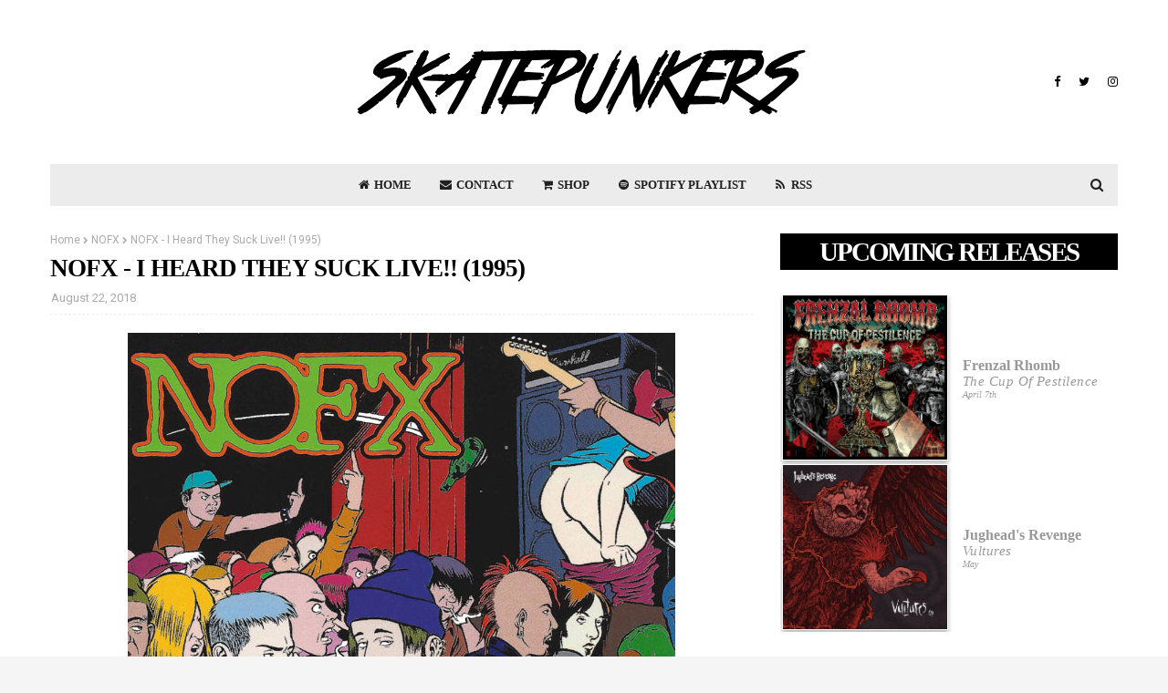

--- FILE ---
content_type: application/javascript; charset=UTF-8
request_url: https://wi.likebtn.com/w/i/?s=%7B%22h%22%3A%22www.skatepunkers.net%22%2C%22s%22%3A%22%22%2C%22i%22%3A%5B%2244a82aff5a5e%22%5D%7D&lb=lb_json
body_size: -300
content:
lb_json({"p":0,"di":0,"e":"","is":[{"ha":"44a82aff5a5e","l":0,"d":0}]})